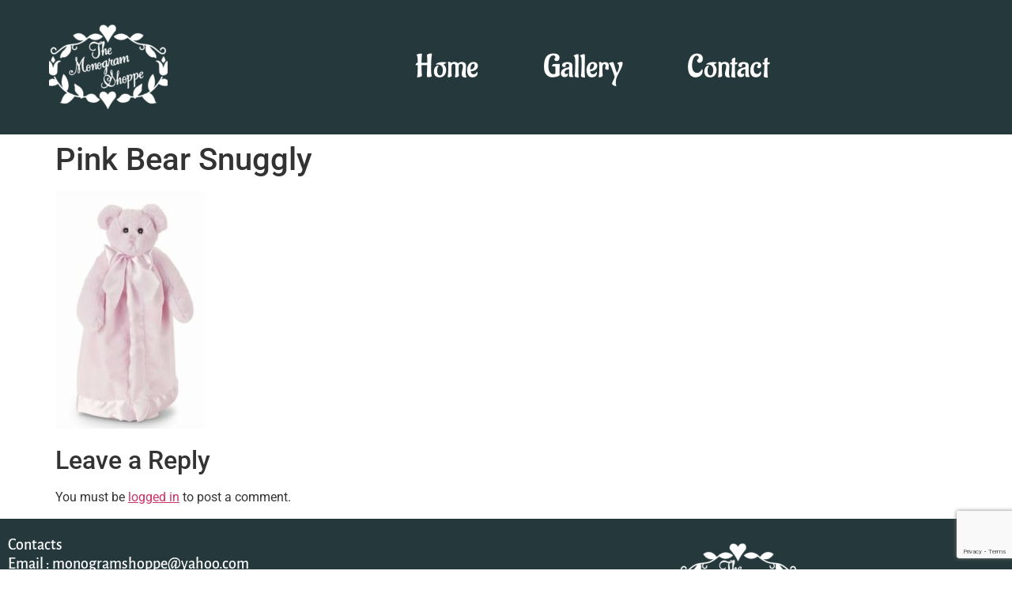

--- FILE ---
content_type: text/html; charset=utf-8
request_url: https://www.google.com/recaptcha/enterprise/anchor?ar=1&k=6LfheGEoAAAAAIIboA013nEkh4wk1TTb8P2fw5VC&co=aHR0cHM6Ly93d3cubW9ub2dyYW1zaG9wcGUubmV0OjQ0Mw..&hl=en&v=PoyoqOPhxBO7pBk68S4YbpHZ&size=invisible&anchor-ms=20000&execute-ms=30000&cb=bdaplm2ggxyj
body_size: 48763
content:
<!DOCTYPE HTML><html dir="ltr" lang="en"><head><meta http-equiv="Content-Type" content="text/html; charset=UTF-8">
<meta http-equiv="X-UA-Compatible" content="IE=edge">
<title>reCAPTCHA</title>
<style type="text/css">
/* cyrillic-ext */
@font-face {
  font-family: 'Roboto';
  font-style: normal;
  font-weight: 400;
  font-stretch: 100%;
  src: url(//fonts.gstatic.com/s/roboto/v48/KFO7CnqEu92Fr1ME7kSn66aGLdTylUAMa3GUBHMdazTgWw.woff2) format('woff2');
  unicode-range: U+0460-052F, U+1C80-1C8A, U+20B4, U+2DE0-2DFF, U+A640-A69F, U+FE2E-FE2F;
}
/* cyrillic */
@font-face {
  font-family: 'Roboto';
  font-style: normal;
  font-weight: 400;
  font-stretch: 100%;
  src: url(//fonts.gstatic.com/s/roboto/v48/KFO7CnqEu92Fr1ME7kSn66aGLdTylUAMa3iUBHMdazTgWw.woff2) format('woff2');
  unicode-range: U+0301, U+0400-045F, U+0490-0491, U+04B0-04B1, U+2116;
}
/* greek-ext */
@font-face {
  font-family: 'Roboto';
  font-style: normal;
  font-weight: 400;
  font-stretch: 100%;
  src: url(//fonts.gstatic.com/s/roboto/v48/KFO7CnqEu92Fr1ME7kSn66aGLdTylUAMa3CUBHMdazTgWw.woff2) format('woff2');
  unicode-range: U+1F00-1FFF;
}
/* greek */
@font-face {
  font-family: 'Roboto';
  font-style: normal;
  font-weight: 400;
  font-stretch: 100%;
  src: url(//fonts.gstatic.com/s/roboto/v48/KFO7CnqEu92Fr1ME7kSn66aGLdTylUAMa3-UBHMdazTgWw.woff2) format('woff2');
  unicode-range: U+0370-0377, U+037A-037F, U+0384-038A, U+038C, U+038E-03A1, U+03A3-03FF;
}
/* math */
@font-face {
  font-family: 'Roboto';
  font-style: normal;
  font-weight: 400;
  font-stretch: 100%;
  src: url(//fonts.gstatic.com/s/roboto/v48/KFO7CnqEu92Fr1ME7kSn66aGLdTylUAMawCUBHMdazTgWw.woff2) format('woff2');
  unicode-range: U+0302-0303, U+0305, U+0307-0308, U+0310, U+0312, U+0315, U+031A, U+0326-0327, U+032C, U+032F-0330, U+0332-0333, U+0338, U+033A, U+0346, U+034D, U+0391-03A1, U+03A3-03A9, U+03B1-03C9, U+03D1, U+03D5-03D6, U+03F0-03F1, U+03F4-03F5, U+2016-2017, U+2034-2038, U+203C, U+2040, U+2043, U+2047, U+2050, U+2057, U+205F, U+2070-2071, U+2074-208E, U+2090-209C, U+20D0-20DC, U+20E1, U+20E5-20EF, U+2100-2112, U+2114-2115, U+2117-2121, U+2123-214F, U+2190, U+2192, U+2194-21AE, U+21B0-21E5, U+21F1-21F2, U+21F4-2211, U+2213-2214, U+2216-22FF, U+2308-230B, U+2310, U+2319, U+231C-2321, U+2336-237A, U+237C, U+2395, U+239B-23B7, U+23D0, U+23DC-23E1, U+2474-2475, U+25AF, U+25B3, U+25B7, U+25BD, U+25C1, U+25CA, U+25CC, U+25FB, U+266D-266F, U+27C0-27FF, U+2900-2AFF, U+2B0E-2B11, U+2B30-2B4C, U+2BFE, U+3030, U+FF5B, U+FF5D, U+1D400-1D7FF, U+1EE00-1EEFF;
}
/* symbols */
@font-face {
  font-family: 'Roboto';
  font-style: normal;
  font-weight: 400;
  font-stretch: 100%;
  src: url(//fonts.gstatic.com/s/roboto/v48/KFO7CnqEu92Fr1ME7kSn66aGLdTylUAMaxKUBHMdazTgWw.woff2) format('woff2');
  unicode-range: U+0001-000C, U+000E-001F, U+007F-009F, U+20DD-20E0, U+20E2-20E4, U+2150-218F, U+2190, U+2192, U+2194-2199, U+21AF, U+21E6-21F0, U+21F3, U+2218-2219, U+2299, U+22C4-22C6, U+2300-243F, U+2440-244A, U+2460-24FF, U+25A0-27BF, U+2800-28FF, U+2921-2922, U+2981, U+29BF, U+29EB, U+2B00-2BFF, U+4DC0-4DFF, U+FFF9-FFFB, U+10140-1018E, U+10190-1019C, U+101A0, U+101D0-101FD, U+102E0-102FB, U+10E60-10E7E, U+1D2C0-1D2D3, U+1D2E0-1D37F, U+1F000-1F0FF, U+1F100-1F1AD, U+1F1E6-1F1FF, U+1F30D-1F30F, U+1F315, U+1F31C, U+1F31E, U+1F320-1F32C, U+1F336, U+1F378, U+1F37D, U+1F382, U+1F393-1F39F, U+1F3A7-1F3A8, U+1F3AC-1F3AF, U+1F3C2, U+1F3C4-1F3C6, U+1F3CA-1F3CE, U+1F3D4-1F3E0, U+1F3ED, U+1F3F1-1F3F3, U+1F3F5-1F3F7, U+1F408, U+1F415, U+1F41F, U+1F426, U+1F43F, U+1F441-1F442, U+1F444, U+1F446-1F449, U+1F44C-1F44E, U+1F453, U+1F46A, U+1F47D, U+1F4A3, U+1F4B0, U+1F4B3, U+1F4B9, U+1F4BB, U+1F4BF, U+1F4C8-1F4CB, U+1F4D6, U+1F4DA, U+1F4DF, U+1F4E3-1F4E6, U+1F4EA-1F4ED, U+1F4F7, U+1F4F9-1F4FB, U+1F4FD-1F4FE, U+1F503, U+1F507-1F50B, U+1F50D, U+1F512-1F513, U+1F53E-1F54A, U+1F54F-1F5FA, U+1F610, U+1F650-1F67F, U+1F687, U+1F68D, U+1F691, U+1F694, U+1F698, U+1F6AD, U+1F6B2, U+1F6B9-1F6BA, U+1F6BC, U+1F6C6-1F6CF, U+1F6D3-1F6D7, U+1F6E0-1F6EA, U+1F6F0-1F6F3, U+1F6F7-1F6FC, U+1F700-1F7FF, U+1F800-1F80B, U+1F810-1F847, U+1F850-1F859, U+1F860-1F887, U+1F890-1F8AD, U+1F8B0-1F8BB, U+1F8C0-1F8C1, U+1F900-1F90B, U+1F93B, U+1F946, U+1F984, U+1F996, U+1F9E9, U+1FA00-1FA6F, U+1FA70-1FA7C, U+1FA80-1FA89, U+1FA8F-1FAC6, U+1FACE-1FADC, U+1FADF-1FAE9, U+1FAF0-1FAF8, U+1FB00-1FBFF;
}
/* vietnamese */
@font-face {
  font-family: 'Roboto';
  font-style: normal;
  font-weight: 400;
  font-stretch: 100%;
  src: url(//fonts.gstatic.com/s/roboto/v48/KFO7CnqEu92Fr1ME7kSn66aGLdTylUAMa3OUBHMdazTgWw.woff2) format('woff2');
  unicode-range: U+0102-0103, U+0110-0111, U+0128-0129, U+0168-0169, U+01A0-01A1, U+01AF-01B0, U+0300-0301, U+0303-0304, U+0308-0309, U+0323, U+0329, U+1EA0-1EF9, U+20AB;
}
/* latin-ext */
@font-face {
  font-family: 'Roboto';
  font-style: normal;
  font-weight: 400;
  font-stretch: 100%;
  src: url(//fonts.gstatic.com/s/roboto/v48/KFO7CnqEu92Fr1ME7kSn66aGLdTylUAMa3KUBHMdazTgWw.woff2) format('woff2');
  unicode-range: U+0100-02BA, U+02BD-02C5, U+02C7-02CC, U+02CE-02D7, U+02DD-02FF, U+0304, U+0308, U+0329, U+1D00-1DBF, U+1E00-1E9F, U+1EF2-1EFF, U+2020, U+20A0-20AB, U+20AD-20C0, U+2113, U+2C60-2C7F, U+A720-A7FF;
}
/* latin */
@font-face {
  font-family: 'Roboto';
  font-style: normal;
  font-weight: 400;
  font-stretch: 100%;
  src: url(//fonts.gstatic.com/s/roboto/v48/KFO7CnqEu92Fr1ME7kSn66aGLdTylUAMa3yUBHMdazQ.woff2) format('woff2');
  unicode-range: U+0000-00FF, U+0131, U+0152-0153, U+02BB-02BC, U+02C6, U+02DA, U+02DC, U+0304, U+0308, U+0329, U+2000-206F, U+20AC, U+2122, U+2191, U+2193, U+2212, U+2215, U+FEFF, U+FFFD;
}
/* cyrillic-ext */
@font-face {
  font-family: 'Roboto';
  font-style: normal;
  font-weight: 500;
  font-stretch: 100%;
  src: url(//fonts.gstatic.com/s/roboto/v48/KFO7CnqEu92Fr1ME7kSn66aGLdTylUAMa3GUBHMdazTgWw.woff2) format('woff2');
  unicode-range: U+0460-052F, U+1C80-1C8A, U+20B4, U+2DE0-2DFF, U+A640-A69F, U+FE2E-FE2F;
}
/* cyrillic */
@font-face {
  font-family: 'Roboto';
  font-style: normal;
  font-weight: 500;
  font-stretch: 100%;
  src: url(//fonts.gstatic.com/s/roboto/v48/KFO7CnqEu92Fr1ME7kSn66aGLdTylUAMa3iUBHMdazTgWw.woff2) format('woff2');
  unicode-range: U+0301, U+0400-045F, U+0490-0491, U+04B0-04B1, U+2116;
}
/* greek-ext */
@font-face {
  font-family: 'Roboto';
  font-style: normal;
  font-weight: 500;
  font-stretch: 100%;
  src: url(//fonts.gstatic.com/s/roboto/v48/KFO7CnqEu92Fr1ME7kSn66aGLdTylUAMa3CUBHMdazTgWw.woff2) format('woff2');
  unicode-range: U+1F00-1FFF;
}
/* greek */
@font-face {
  font-family: 'Roboto';
  font-style: normal;
  font-weight: 500;
  font-stretch: 100%;
  src: url(//fonts.gstatic.com/s/roboto/v48/KFO7CnqEu92Fr1ME7kSn66aGLdTylUAMa3-UBHMdazTgWw.woff2) format('woff2');
  unicode-range: U+0370-0377, U+037A-037F, U+0384-038A, U+038C, U+038E-03A1, U+03A3-03FF;
}
/* math */
@font-face {
  font-family: 'Roboto';
  font-style: normal;
  font-weight: 500;
  font-stretch: 100%;
  src: url(//fonts.gstatic.com/s/roboto/v48/KFO7CnqEu92Fr1ME7kSn66aGLdTylUAMawCUBHMdazTgWw.woff2) format('woff2');
  unicode-range: U+0302-0303, U+0305, U+0307-0308, U+0310, U+0312, U+0315, U+031A, U+0326-0327, U+032C, U+032F-0330, U+0332-0333, U+0338, U+033A, U+0346, U+034D, U+0391-03A1, U+03A3-03A9, U+03B1-03C9, U+03D1, U+03D5-03D6, U+03F0-03F1, U+03F4-03F5, U+2016-2017, U+2034-2038, U+203C, U+2040, U+2043, U+2047, U+2050, U+2057, U+205F, U+2070-2071, U+2074-208E, U+2090-209C, U+20D0-20DC, U+20E1, U+20E5-20EF, U+2100-2112, U+2114-2115, U+2117-2121, U+2123-214F, U+2190, U+2192, U+2194-21AE, U+21B0-21E5, U+21F1-21F2, U+21F4-2211, U+2213-2214, U+2216-22FF, U+2308-230B, U+2310, U+2319, U+231C-2321, U+2336-237A, U+237C, U+2395, U+239B-23B7, U+23D0, U+23DC-23E1, U+2474-2475, U+25AF, U+25B3, U+25B7, U+25BD, U+25C1, U+25CA, U+25CC, U+25FB, U+266D-266F, U+27C0-27FF, U+2900-2AFF, U+2B0E-2B11, U+2B30-2B4C, U+2BFE, U+3030, U+FF5B, U+FF5D, U+1D400-1D7FF, U+1EE00-1EEFF;
}
/* symbols */
@font-face {
  font-family: 'Roboto';
  font-style: normal;
  font-weight: 500;
  font-stretch: 100%;
  src: url(//fonts.gstatic.com/s/roboto/v48/KFO7CnqEu92Fr1ME7kSn66aGLdTylUAMaxKUBHMdazTgWw.woff2) format('woff2');
  unicode-range: U+0001-000C, U+000E-001F, U+007F-009F, U+20DD-20E0, U+20E2-20E4, U+2150-218F, U+2190, U+2192, U+2194-2199, U+21AF, U+21E6-21F0, U+21F3, U+2218-2219, U+2299, U+22C4-22C6, U+2300-243F, U+2440-244A, U+2460-24FF, U+25A0-27BF, U+2800-28FF, U+2921-2922, U+2981, U+29BF, U+29EB, U+2B00-2BFF, U+4DC0-4DFF, U+FFF9-FFFB, U+10140-1018E, U+10190-1019C, U+101A0, U+101D0-101FD, U+102E0-102FB, U+10E60-10E7E, U+1D2C0-1D2D3, U+1D2E0-1D37F, U+1F000-1F0FF, U+1F100-1F1AD, U+1F1E6-1F1FF, U+1F30D-1F30F, U+1F315, U+1F31C, U+1F31E, U+1F320-1F32C, U+1F336, U+1F378, U+1F37D, U+1F382, U+1F393-1F39F, U+1F3A7-1F3A8, U+1F3AC-1F3AF, U+1F3C2, U+1F3C4-1F3C6, U+1F3CA-1F3CE, U+1F3D4-1F3E0, U+1F3ED, U+1F3F1-1F3F3, U+1F3F5-1F3F7, U+1F408, U+1F415, U+1F41F, U+1F426, U+1F43F, U+1F441-1F442, U+1F444, U+1F446-1F449, U+1F44C-1F44E, U+1F453, U+1F46A, U+1F47D, U+1F4A3, U+1F4B0, U+1F4B3, U+1F4B9, U+1F4BB, U+1F4BF, U+1F4C8-1F4CB, U+1F4D6, U+1F4DA, U+1F4DF, U+1F4E3-1F4E6, U+1F4EA-1F4ED, U+1F4F7, U+1F4F9-1F4FB, U+1F4FD-1F4FE, U+1F503, U+1F507-1F50B, U+1F50D, U+1F512-1F513, U+1F53E-1F54A, U+1F54F-1F5FA, U+1F610, U+1F650-1F67F, U+1F687, U+1F68D, U+1F691, U+1F694, U+1F698, U+1F6AD, U+1F6B2, U+1F6B9-1F6BA, U+1F6BC, U+1F6C6-1F6CF, U+1F6D3-1F6D7, U+1F6E0-1F6EA, U+1F6F0-1F6F3, U+1F6F7-1F6FC, U+1F700-1F7FF, U+1F800-1F80B, U+1F810-1F847, U+1F850-1F859, U+1F860-1F887, U+1F890-1F8AD, U+1F8B0-1F8BB, U+1F8C0-1F8C1, U+1F900-1F90B, U+1F93B, U+1F946, U+1F984, U+1F996, U+1F9E9, U+1FA00-1FA6F, U+1FA70-1FA7C, U+1FA80-1FA89, U+1FA8F-1FAC6, U+1FACE-1FADC, U+1FADF-1FAE9, U+1FAF0-1FAF8, U+1FB00-1FBFF;
}
/* vietnamese */
@font-face {
  font-family: 'Roboto';
  font-style: normal;
  font-weight: 500;
  font-stretch: 100%;
  src: url(//fonts.gstatic.com/s/roboto/v48/KFO7CnqEu92Fr1ME7kSn66aGLdTylUAMa3OUBHMdazTgWw.woff2) format('woff2');
  unicode-range: U+0102-0103, U+0110-0111, U+0128-0129, U+0168-0169, U+01A0-01A1, U+01AF-01B0, U+0300-0301, U+0303-0304, U+0308-0309, U+0323, U+0329, U+1EA0-1EF9, U+20AB;
}
/* latin-ext */
@font-face {
  font-family: 'Roboto';
  font-style: normal;
  font-weight: 500;
  font-stretch: 100%;
  src: url(//fonts.gstatic.com/s/roboto/v48/KFO7CnqEu92Fr1ME7kSn66aGLdTylUAMa3KUBHMdazTgWw.woff2) format('woff2');
  unicode-range: U+0100-02BA, U+02BD-02C5, U+02C7-02CC, U+02CE-02D7, U+02DD-02FF, U+0304, U+0308, U+0329, U+1D00-1DBF, U+1E00-1E9F, U+1EF2-1EFF, U+2020, U+20A0-20AB, U+20AD-20C0, U+2113, U+2C60-2C7F, U+A720-A7FF;
}
/* latin */
@font-face {
  font-family: 'Roboto';
  font-style: normal;
  font-weight: 500;
  font-stretch: 100%;
  src: url(//fonts.gstatic.com/s/roboto/v48/KFO7CnqEu92Fr1ME7kSn66aGLdTylUAMa3yUBHMdazQ.woff2) format('woff2');
  unicode-range: U+0000-00FF, U+0131, U+0152-0153, U+02BB-02BC, U+02C6, U+02DA, U+02DC, U+0304, U+0308, U+0329, U+2000-206F, U+20AC, U+2122, U+2191, U+2193, U+2212, U+2215, U+FEFF, U+FFFD;
}
/* cyrillic-ext */
@font-face {
  font-family: 'Roboto';
  font-style: normal;
  font-weight: 900;
  font-stretch: 100%;
  src: url(//fonts.gstatic.com/s/roboto/v48/KFO7CnqEu92Fr1ME7kSn66aGLdTylUAMa3GUBHMdazTgWw.woff2) format('woff2');
  unicode-range: U+0460-052F, U+1C80-1C8A, U+20B4, U+2DE0-2DFF, U+A640-A69F, U+FE2E-FE2F;
}
/* cyrillic */
@font-face {
  font-family: 'Roboto';
  font-style: normal;
  font-weight: 900;
  font-stretch: 100%;
  src: url(//fonts.gstatic.com/s/roboto/v48/KFO7CnqEu92Fr1ME7kSn66aGLdTylUAMa3iUBHMdazTgWw.woff2) format('woff2');
  unicode-range: U+0301, U+0400-045F, U+0490-0491, U+04B0-04B1, U+2116;
}
/* greek-ext */
@font-face {
  font-family: 'Roboto';
  font-style: normal;
  font-weight: 900;
  font-stretch: 100%;
  src: url(//fonts.gstatic.com/s/roboto/v48/KFO7CnqEu92Fr1ME7kSn66aGLdTylUAMa3CUBHMdazTgWw.woff2) format('woff2');
  unicode-range: U+1F00-1FFF;
}
/* greek */
@font-face {
  font-family: 'Roboto';
  font-style: normal;
  font-weight: 900;
  font-stretch: 100%;
  src: url(//fonts.gstatic.com/s/roboto/v48/KFO7CnqEu92Fr1ME7kSn66aGLdTylUAMa3-UBHMdazTgWw.woff2) format('woff2');
  unicode-range: U+0370-0377, U+037A-037F, U+0384-038A, U+038C, U+038E-03A1, U+03A3-03FF;
}
/* math */
@font-face {
  font-family: 'Roboto';
  font-style: normal;
  font-weight: 900;
  font-stretch: 100%;
  src: url(//fonts.gstatic.com/s/roboto/v48/KFO7CnqEu92Fr1ME7kSn66aGLdTylUAMawCUBHMdazTgWw.woff2) format('woff2');
  unicode-range: U+0302-0303, U+0305, U+0307-0308, U+0310, U+0312, U+0315, U+031A, U+0326-0327, U+032C, U+032F-0330, U+0332-0333, U+0338, U+033A, U+0346, U+034D, U+0391-03A1, U+03A3-03A9, U+03B1-03C9, U+03D1, U+03D5-03D6, U+03F0-03F1, U+03F4-03F5, U+2016-2017, U+2034-2038, U+203C, U+2040, U+2043, U+2047, U+2050, U+2057, U+205F, U+2070-2071, U+2074-208E, U+2090-209C, U+20D0-20DC, U+20E1, U+20E5-20EF, U+2100-2112, U+2114-2115, U+2117-2121, U+2123-214F, U+2190, U+2192, U+2194-21AE, U+21B0-21E5, U+21F1-21F2, U+21F4-2211, U+2213-2214, U+2216-22FF, U+2308-230B, U+2310, U+2319, U+231C-2321, U+2336-237A, U+237C, U+2395, U+239B-23B7, U+23D0, U+23DC-23E1, U+2474-2475, U+25AF, U+25B3, U+25B7, U+25BD, U+25C1, U+25CA, U+25CC, U+25FB, U+266D-266F, U+27C0-27FF, U+2900-2AFF, U+2B0E-2B11, U+2B30-2B4C, U+2BFE, U+3030, U+FF5B, U+FF5D, U+1D400-1D7FF, U+1EE00-1EEFF;
}
/* symbols */
@font-face {
  font-family: 'Roboto';
  font-style: normal;
  font-weight: 900;
  font-stretch: 100%;
  src: url(//fonts.gstatic.com/s/roboto/v48/KFO7CnqEu92Fr1ME7kSn66aGLdTylUAMaxKUBHMdazTgWw.woff2) format('woff2');
  unicode-range: U+0001-000C, U+000E-001F, U+007F-009F, U+20DD-20E0, U+20E2-20E4, U+2150-218F, U+2190, U+2192, U+2194-2199, U+21AF, U+21E6-21F0, U+21F3, U+2218-2219, U+2299, U+22C4-22C6, U+2300-243F, U+2440-244A, U+2460-24FF, U+25A0-27BF, U+2800-28FF, U+2921-2922, U+2981, U+29BF, U+29EB, U+2B00-2BFF, U+4DC0-4DFF, U+FFF9-FFFB, U+10140-1018E, U+10190-1019C, U+101A0, U+101D0-101FD, U+102E0-102FB, U+10E60-10E7E, U+1D2C0-1D2D3, U+1D2E0-1D37F, U+1F000-1F0FF, U+1F100-1F1AD, U+1F1E6-1F1FF, U+1F30D-1F30F, U+1F315, U+1F31C, U+1F31E, U+1F320-1F32C, U+1F336, U+1F378, U+1F37D, U+1F382, U+1F393-1F39F, U+1F3A7-1F3A8, U+1F3AC-1F3AF, U+1F3C2, U+1F3C4-1F3C6, U+1F3CA-1F3CE, U+1F3D4-1F3E0, U+1F3ED, U+1F3F1-1F3F3, U+1F3F5-1F3F7, U+1F408, U+1F415, U+1F41F, U+1F426, U+1F43F, U+1F441-1F442, U+1F444, U+1F446-1F449, U+1F44C-1F44E, U+1F453, U+1F46A, U+1F47D, U+1F4A3, U+1F4B0, U+1F4B3, U+1F4B9, U+1F4BB, U+1F4BF, U+1F4C8-1F4CB, U+1F4D6, U+1F4DA, U+1F4DF, U+1F4E3-1F4E6, U+1F4EA-1F4ED, U+1F4F7, U+1F4F9-1F4FB, U+1F4FD-1F4FE, U+1F503, U+1F507-1F50B, U+1F50D, U+1F512-1F513, U+1F53E-1F54A, U+1F54F-1F5FA, U+1F610, U+1F650-1F67F, U+1F687, U+1F68D, U+1F691, U+1F694, U+1F698, U+1F6AD, U+1F6B2, U+1F6B9-1F6BA, U+1F6BC, U+1F6C6-1F6CF, U+1F6D3-1F6D7, U+1F6E0-1F6EA, U+1F6F0-1F6F3, U+1F6F7-1F6FC, U+1F700-1F7FF, U+1F800-1F80B, U+1F810-1F847, U+1F850-1F859, U+1F860-1F887, U+1F890-1F8AD, U+1F8B0-1F8BB, U+1F8C0-1F8C1, U+1F900-1F90B, U+1F93B, U+1F946, U+1F984, U+1F996, U+1F9E9, U+1FA00-1FA6F, U+1FA70-1FA7C, U+1FA80-1FA89, U+1FA8F-1FAC6, U+1FACE-1FADC, U+1FADF-1FAE9, U+1FAF0-1FAF8, U+1FB00-1FBFF;
}
/* vietnamese */
@font-face {
  font-family: 'Roboto';
  font-style: normal;
  font-weight: 900;
  font-stretch: 100%;
  src: url(//fonts.gstatic.com/s/roboto/v48/KFO7CnqEu92Fr1ME7kSn66aGLdTylUAMa3OUBHMdazTgWw.woff2) format('woff2');
  unicode-range: U+0102-0103, U+0110-0111, U+0128-0129, U+0168-0169, U+01A0-01A1, U+01AF-01B0, U+0300-0301, U+0303-0304, U+0308-0309, U+0323, U+0329, U+1EA0-1EF9, U+20AB;
}
/* latin-ext */
@font-face {
  font-family: 'Roboto';
  font-style: normal;
  font-weight: 900;
  font-stretch: 100%;
  src: url(//fonts.gstatic.com/s/roboto/v48/KFO7CnqEu92Fr1ME7kSn66aGLdTylUAMa3KUBHMdazTgWw.woff2) format('woff2');
  unicode-range: U+0100-02BA, U+02BD-02C5, U+02C7-02CC, U+02CE-02D7, U+02DD-02FF, U+0304, U+0308, U+0329, U+1D00-1DBF, U+1E00-1E9F, U+1EF2-1EFF, U+2020, U+20A0-20AB, U+20AD-20C0, U+2113, U+2C60-2C7F, U+A720-A7FF;
}
/* latin */
@font-face {
  font-family: 'Roboto';
  font-style: normal;
  font-weight: 900;
  font-stretch: 100%;
  src: url(//fonts.gstatic.com/s/roboto/v48/KFO7CnqEu92Fr1ME7kSn66aGLdTylUAMa3yUBHMdazQ.woff2) format('woff2');
  unicode-range: U+0000-00FF, U+0131, U+0152-0153, U+02BB-02BC, U+02C6, U+02DA, U+02DC, U+0304, U+0308, U+0329, U+2000-206F, U+20AC, U+2122, U+2191, U+2193, U+2212, U+2215, U+FEFF, U+FFFD;
}

</style>
<link rel="stylesheet" type="text/css" href="https://www.gstatic.com/recaptcha/releases/PoyoqOPhxBO7pBk68S4YbpHZ/styles__ltr.css">
<script nonce="JxPK9YlcmPq24AQf3SMEhw" type="text/javascript">window['__recaptcha_api'] = 'https://www.google.com/recaptcha/enterprise/';</script>
<script type="text/javascript" src="https://www.gstatic.com/recaptcha/releases/PoyoqOPhxBO7pBk68S4YbpHZ/recaptcha__en.js" nonce="JxPK9YlcmPq24AQf3SMEhw">
      
    </script></head>
<body><div id="rc-anchor-alert" class="rc-anchor-alert"></div>
<input type="hidden" id="recaptcha-token" value="[base64]">
<script type="text/javascript" nonce="JxPK9YlcmPq24AQf3SMEhw">
      recaptcha.anchor.Main.init("[\x22ainput\x22,[\x22bgdata\x22,\x22\x22,\[base64]/[base64]/[base64]/[base64]/[base64]/[base64]/KGcoTywyNTMsTy5PKSxVRyhPLEMpKTpnKE8sMjUzLEMpLE8pKSxsKSksTykpfSxieT1mdW5jdGlvbihDLE8sdSxsKXtmb3IobD0odT1SKEMpLDApO08+MDtPLS0pbD1sPDw4fFooQyk7ZyhDLHUsbCl9LFVHPWZ1bmN0aW9uKEMsTyl7Qy5pLmxlbmd0aD4xMDQ/[base64]/[base64]/[base64]/[base64]/[base64]/[base64]/[base64]\\u003d\x22,\[base64]\x22,\x22KMOxPUDDiyFSw4NDworDusKPTkrCnHBdCsOBwqDDi8OhXcO+w5XCpknDozAVT8KESCFtU8KuWcKkwp4+w7szwpPCr8KNw6LClEgIw5zCkmxxVMOowpwSE8KsH2ozTsOow6TDl8Okw6PCg2LCkMKIwr3Dp1DDqFPDsBHDrMKePEXDlDLCjwHDlR1/wr15wo92wrDDrQcHwqjCtXtPw7vDgi7Ck0fClTDDpMKSw6Yfw7jDosKCBAzCrlPDpQdKLELDuMORwo/ChMOgF8Kww6cnwpbDoi43w5HCskNDbMKHw63CmMKqFcKgwoI+wqHDkMO/SMK8wrPCvD/CqsORIXZmGxV9w6TCqwXCgsKIwr5ow43CscKhwqPCt8K8w5s1KgMEwowGwoZZGAo3UcKyI3HCtwlZd8OdwrgZw5JVwpvCtzrCoMKiMGLDtcKTwrBDw580DsONwp3CoXZOMcKMwqJ+bGfCpC5mw5/DtzXDpMKbCcK1CsKaF8O+w7giwo3ChcOEOMOewqrCosOXWkEnwoYowpzDrcOBRcOQwrV5wpXDpcKOwqUseWXCjMKEXsOiCsO+UUlDw7VMZW01wpLDo8K7wqhbVsK4DMOkKsK1wrDDhGTCiTJbw7bDqsO8w7TDoTvCjlUDw5Umf2bCtyNPfMOdw5hdw5/[base64]/WX9UYS3Dh2kRNsONC3LChz4Xwo7DqcOFRMKbw4fDsWXCmMK3wrdCwpBLVcKCw4fDg8Obw6BYw7rDo8KRwpLDnRfCtADCn3HCj8Kcw7zDiRfCucOnwpvDnsKoDloWw4pCw6BPUcOkdwLDtcKgZCXDoMOTN2DCvQjDuMK/C8OeeFQwwq7CqkoOw6YewrE9wovCqCLDlcKKCsKvw70CVDIbAcORS8KhCnTCpHJjw7MURXtzw7zChsK+flDCqHjCp8KQPHTDpMO9VxViE8K6w5fCnDRuw7LDnsKLw6LCpk8lXsOCfx0nSB0Jw4A/c1ZuSsKyw491F2huclnDhcKtw5fCvcK4w6tJVwguwr3CgjrCliTDrcOLwqwIFsOlEXxnw51QA8KNwpguE8OKw40uwo3DiUzCksOnE8OCX8KqJsKSccK6bcOiwrw7HxLDg1fDvhgCwqd7wpI3HG4kHMKOL8ORGcOETMO8ZsO5wrnCgV/CmsKKwq0cWcOcKsKbwrwJNMKbSMO2wq3DuTkGwoEQdQPDg8KARcOtDMOtwp5Zw6HCp8OxBQZOccKyM8OLcsKeMgBZGsKFw6bCjAHDlMOswpB9D8KxM14qZMOowrjCgsOmRsO8w4URNcOnw5IMdU/DlULDq8OVwoxhTsK8w7c7ITpBwqo3IsKHMMOAw5E8XMKeMjIlwr/CjsKuwpFcw7fDq8OvLlzCu0PCmUwVCcKgw50jwpPCoV0GQE8wNWggwowNN2tcDcOUFXVBN1HChMKPH8K6woTCjcOSw6/DqC8JGcKtwqzDuT1KAcOkw58NNSrCpQhWT2kRwq7DtcObwofDu37CqRN/CcKwZXgmwq/DllxAwoLDnzjDv2BKw47DsBslNwzDjX5EwojDol/[base64]/DncKZw4srw6LDg8KXwrrDlUrDnsOPwrReHMKyRkDCmcO9w4XCiTJzAsOEwoFTw4TDgyEgwo/[base64]/UkZ/asOrRGJuwrfDqQLCrxphTcOQZcK/bGXCkErDiMORw57CgsOnwrx6IVnDiCh4wppEYDYTIcKuRkJIKnjCkC9JY0EcaF5mRGYcKzHDkzoWV8KDw5Zaw47DosONU8OZw7ZGwrtMLnPDjcO9wp1nRhfCrjA0wrnCq8K/UMOewpIpU8KCwqbDvsOrw5/Dsj7Cm8K1w4x4RirDr8KbQsKbA8KPQwVlKzV0LwzCosKnw4/[base64]/CsHnDpU/DucOiHyjDsgoLw7HDhgnCkcO8L0tpw5rClsOkw6QKw494JmVdSjVJMcKPw6tIw58Gw5TDlgtSw4Isw5lew5c9wqPChMKbDcOpJl5tLsKSwrJ6G8Ovw63Dk8Kiw5pHKsOYw4d1L0F4dMOucGXCu8Kywqg1w4F6w4TDv8OHIMKaYn3DnMO/wpAIJcO9fwZ4HsKraCYiHHVtWMKZUFLCvgzCpR12LXzCsWY6woxEw5Mew5jCjsO2worCscKoPcK/[base64]/w4fDljVUw47CngXDmcKcwpAEesOVwqBFZMOJLBTCsSBOwpURw5oUwrPCqQzDucKbHX/[base64]/[base64]/DpsOUV2jDoDtGwrwhLEfCk8KYw4h/w6PCpRYWDDwtwqdtDMKPD1DDqcOYw4IcK8KGCsKawo8jwolYwrhLw6/Ch8KCdWfChRnCm8OGWsKGw707w7DCk8O8w5/Dh1XCvhjDiGA7N8Ojw6kwwq4swpB+VMO7BMOWw47DhMKsRBXCiQLDjcO3w4PDsUjCsMK0wpsGwrBewqYmwopPdMO8DFLCoMOIT098AcK9w6B4YF49w4Rywr/DnnYHV8O1wrMDw79YMMKeH8K2w47Dl8K+ZiLCoXnCpwXDk8OXLcKvw4I1OwzClzDCoMO+wrPCrsKPw4bCsF3CrcOMwovDtMONwq/ClcO9EcKQXGMrMB/CisOTw5zCrgdNWTcGFsOZEEQ7wrLDuT/DmsOSw5rDusOfw6XDrDvDsQ8mw5fCpDTDo3krw4/CgsKkZMONw7nDnMOpw5gIwqZzw5bCtnEuw5JUw79xfMKpwpbDtcO9O8OvwqDDkBzCgcKtw4jCjcKxLSnCnsODw5tHw6hCw616w7odw7vCsk/CncKXwp/Dh8K7w4PCgsOwwq9ow7rDjBnCjFggwr/[base64]/DnSrDg8KpQRzCi8O1wpTCl8KPe8OCw6XDrcKxw7TCvEjCuk8bwoHCjMO4woI8w7sMw7TDqMKkwqURDsK9bcO7GsKcwpDDlyRbYU4aw4vCnzUtw4LDrMOZw54+H8O4w5EMw6LCp8K2w4ZPwqsqECBFL8ONw4NCwqZ5YFXDlsKbBRM9w7k0NEbCiMOhw5IWZMKZwp/[base64]/wrx7MC3CuXZxXsKZwqMowr0fAcOvasKtfDYfw7vClw52ISkzAcKhw4EZLMKZwonChQICwqnDlcKsw5h3w6A8wpfCoMK9w4bCssOpOn3Di8KxwohEw6Bowql+wp8OSsK/UMOGwpY8w6QaBCPCgUTCuMKlVMOQTxFCwpAwesKbUj/[base64]/EcO9w4MjNcK/w5bDqsKPW8OjGHN4wrjDoijDuMK6CXvCtMOLVEcXw4jDr27DvX/DpVcHwr1Ow50dw79Hw6fDuVvCrHDDqkpTw5MGw4oyw7XDu8KTwq3CvcO+P1fDucODYjUPwrNMwpl/[base64]/DocK/ZDDDlcOywrFNZcOtW8OWw4TDg3LDiDc4wrLDk3xaw7x3E8KkwroUDMKQTcOFGhdLw4RvUMOKWsKyOcKlRcKGZMKnfApRwq9dwpjDh8OowrXCmcOkI8OhSsK/[base64]/w5EoJ2ZFw413wq0gbTrDo2vCr13DnhfClhLCv8KpAMKXw4kywrbCih3Dg8KgwpwuwpbDuMO6U3p2L8KaFMK6wqhew7Mvw7dlBE/Ck0LDtMO2XV/CusOEXBZTwqRcNcK8w4R2wo1Wfk1Lw6TDgRTCpB/[base64]/[base64]/CmlXDm8KFw4s9w5RCPsK9woXDhMOYw50dwqZ6w4AVwr9xwrFnE8OeWMKkDMOjdsKfw509DcOLUsOlwpLDjzfCscO2L2rCicOIw6Jmwo9GXFpKCRTDnENjwoXCo8OAWU42wq/CuA7DsQUtWcOWAX9vPyIOLMOycEZvP8O9AMORQAbDp8OrdXPDtMOuwo91XUHCvsKFwpzDvBLDjHPDmyt1w6HCucO3ccOiCcO/eUvDoMKMU8O3w7/DgTHDvAAZw6DCisKswpjCg2XCllrChMOWE8OHE31rM8OVw63DpcKawr0Vw4XDosK4WsKcw7FiwqQ4cXHDpcOzwosaFTcww4F2JkXCvQ7CklrCkTEPwqIbZsKuwr/DniJIwrw0OH/DsHnCr8KrAh4mw51QU8KnwohpQsKxw4RPAG3CtRfDuiRbw6rDvcKqw7R/[base64]/EcOYwqEXw7AhRyjCocOyw6rCgsOrQjsCw7Muw7bCsMKyV8KPO8OFbMKPPMKyIVYEwqJ3fXM7FBrCh0Ndw7zDjyVXwo90CSRWfcOAGsKswpM2IcKYPB55wpsMdMOhw5MbNcOyw4cVwpwyHi/CtMOrw7h+bMKKw7R/[base64]/w71Ewp7CsTPChMKtw58CwrlWA8O+cS3CtTd0wprCgcOgwo/CrRLChX0wUcKtYsKsKsO+QcKzKmPCrgMLEg8QVjvDmDtLwqTCqMOGe8Olw6oQbMOqEsKHNMOAW05KHDJvH3LDnkYww6NHw5/ChAZRW8O9w7/[base64]/CqS18wrxHNcKgc8KVwpPCjgolbhDCjHjDqFkmw6N3w4nCsjleUF9RL8Ksw7Yfw4gnwqlLw7HDvWfDvlbCnsOFw7zCqx4QQMKrwr3DqRoiasK7w6DDrcKQw7XDtTvCik1DT8OECsKoC8Kqw5nDlcOeHDZvw77CpsOlZ3xpPMOCPhXCsjsOwrpaAnNkdcO/NG7DjEPDjcONCcOaRhPCils3YsK8ZcK9w6/CsUNzJcOPwpjCmMKrw7nDihhew71hE8KIw5EXG0vDljtoMjBrw4MCwoo8e8O2Fz9UQ8KRfUbDpVE9IMOywqE2w6TCl8OJcMOOw4zDnMKgwpcZHjPDusKywoXCoX3Cknocw4k4wrhxw6bDqFnCqsKhP8KEw6oDMsKJa8Kowot/B8OAw48Uw7HDnsKFw4DCtmrCj1x6bMOXwrs9PTzCucK7M8KycsOsVjsTCFvCucOrCjcPYcKJQMKRw7ktKHDDsiYKThYvwqd/w5RgQsKXXsOYw4bDtyHCnAVKXm/CuSPDocK6CMKwYhJBw4kncR3CkEF4w4Mew6nDr8OyF1XCslPDqcKVRsKeSsOCw7k6d8KSD8KXW3XDqChdIsOswpDCjC0Qw7vDkMOUbcKWQ8KCBlRCw5dxwr4tw4gYKzYEeRPCvivCkMK3PS0Vw5nDq8OvwrPCujB/w6YMwqTDmDnDuiUFwqfCp8OECMOjI8Kww5lpLMOtwpIQwrbCicKpbEcCe8O6DMKzw43Di1wnw5YywpfCvmHDmAxWVcKpw7ggwoszRX7DgcO/[base64]/CoVJoOsKCw519HgnDnMKPJhnDn8O0HkIodwXDhUrCkEFpw70OaMKJV8Oaw4/ClMKoCVHDkcOvwrbDrMKSw7FLw7lVTMKUw4rCm8KewprDpUvCpcKmGAJ3VGzDnMO4wpkpBDgPwqTDukdvfsKgw7VOecKrXmvChj/ClTnDoU8NKTLDisOAwoVmGsOUKTbCo8KcE1ZQwpDCpcK/wq/[base64]/DmHTDq8K2W8OzYkrDlcKqdcOgwoslXCwrNUVmX8OOU3/DtMOvVMOtw6zDnsOcDMO8w55swo/[base64]/XAHDrcOHacKUKBPDuA1pOFDDuUfCnMO5XcO5DDkGZSvDpMOdwqHDhA3CumEaworCsy/[base64]/DqxIWQMOMCwPCgnrCiwPDnmvDvlM4wqcbEMK8w5PDhMOtwrtJYGnCmF1eBVvDiMOgIcKTeTJIw54LQcK4asOMwpDCsMOBCwPDrsKcwonDtgp6wr/Cr8OZTMOMSMOyOz3Cr8OAcsOTbjouw4cRwqnCt8OFI8OcEsKTwp3CrDnCiQwfw5LCmEXDrQl+wqnCgCwtw7hycEQdwrwvw5lMJm/[base64]/CiSdgKMKEwqfCgMOMw55YwrnDgCbDjWUqVxcfcE7DosKpw6xsXk87w47DiMKEw4LCnH7CocOednUjwpDDsGdrNMK2wrfDncOra8O8G8OtwrjDuF1xMnnDhz7DnMOIwqTDuXHCiMODBgfClMKMw74iXXvCsVPDtB/[base64]/w5fClgrDtHHCvMKOw6Vlw6pREsKGwozCuSrDuU7Dt3XDpBHDijbDgl/[base64]/DucOILcOgwqzDuMKkJyhxwqJ6fTdLwqVrw6jCqcOdw67DoS3DpMK8w7RVScO/fEbCgMOCc3hmwqHCh3PCjMKMC8OTd2B0NBnDucOYw4DDg1jCogDDk8OkwpgfKcOgwprChiHCjwsmw5FxLsKVw6DCncKMw57DvcODXFfCo8OaKj/CpA9cN8KJw5QBGGpjJh4bw4hZw7waWnE4wq/[base64]/DnMKFw7lMcMOAWcKmw7RsPBTCnWLCiGZqwoNaGhjCosKkw4PDhQoGLhhuwoxtwpt+wrZEOwTDslzDoGhowqhYw7Qgw4p5w4XDpGrDh8Kvwr7Dv8KIVz85w7TDoQ/Du8ORwpnCmhDCmmYRfV1Iw7bDkxHDgARNKsOTfcO2w7AFNcOQwpbCq8K9JMOmA1d/[base64]/w7ANalg/eUjDmkfDpT0ow53Cr33Do8O0B2ZtYsKsw7jDlADCo0ACMRrDg8OKwrkRw7l2OMK7wp/DuMOZwrPDqcOkw6jCoMK/DsOZwpHClwHCjMKWwqEnYcKtKXFywrnDkMOVw6vCnCTDpkBLwr/DlF4Aw4Bow4/CscOHaCTCsMOFwo1UwrzCiFUMAA3DjzzCqsKew6nCu8OmSsK4wr40AcOjw6/CisOXYRXDi3PCsEpTwrPDswnCvsKtKmpaY2fCtMOaSsKefADCugzDvsOhw5klwr7CryvDmmNuw6PDjk3Cuh7DrMOmfMK2w5/Dt3cXCm/DqS0xOsOJfMOscEBsIUvDvQkzVVrCkRMww6B+wqHCgsOYT8OTwrHCq8OcwqjCvFQ0C8KEQy3ChzAzw77Cq8KkfmErXcKewqI9w7Z1EyfCn8OrD8K5YmjCmm/DvMKzw6JPb1ckaVJtw6pvwp5vwpPDrcKZw4HDkDnCvgB1aMKiw5tgDibCssOOwqZyKG9rwq8LbsKNSQvCky4uw4DCsifCv3F/WH4MP2PDgRkNwqLDtsOrOg5/JMKtwplPXMKLw7XDllRnLEQ0a8Ogc8KAwqzDhcOywqoCw4PDjBHCusKKwpUiw4guw60NWE/DtEoOw5jCs27DnMKofsKSwr4UwovCjcKmYMOJQsKhwo5iZ1DCox13BMKCU8OdFsK4wrYXGmLCncOjfsKOw5nDo8Odwq4VOilXw5jClMK5DsOEwqcWV3PDkALCv8ObfcK0JGEMw4HDicKsw6cYa8OTwpllHcOuwpB9AMKFwp1fUMKeYGgOwrcZw57CscKPw5/CkcKSa8KEwo/Cg2wGw6LDllvDpMKNa8KyB8O7wr0jWMKgKMKCw5wUbMOTwqPDhMKkVhkCw7pcUsOAwrJ0woliwqHDkB3Cl3/Ci8KXwqPCqsKEwprCvA7Cv8K7w47Cq8OOR8O0CGgvKGJmMlTDpFApw6HConLCucOpdQwOfcK9eyLDgDTDhkrDkcOdEcKnfwfDrMK2YyPCgMOBF8OoakfDtm7DiQbDsD9NXsKAw7Jdw4jCmsKLw4XCuhHCiXxmDiB0LGR8WsOwFxJ/[base64]/CgUtwFcKJDW5uPAjChcOAw6QOw4fCqsKFGHvCkz8TYMOew5ROw4QKw7V8wpXDmsOBSl7DqsK5wpfDrk3CjsK8WMOpwrdMw6vDqGrDqcKlAcKzf3hxOMKnwo/Dm25OYMK4a8Opwrx7XcOREhc8OMOrIcOCw5fDsThYb3gPw7LCmcKmblvCpMKZw77DsRHCsnrDgVfCtT86wp/CiMKVw5rDtQE/[base64]/Dr8O4B8K/b8OWw4gMB8OmDsOPw6EIwqXClMOiw7TDrBTDlMOmSsKhfTJNVEHDv8OEPMOAw4jDv8KLwqJWw5jDuBY3Jk3ChCkZTX8OIFwYw7AiFcOawpZwLA3CgArDpsO+wpBRw6JBO8KNPRHDrBBwUcK+eAZaw7/CgcO1Q8K3cXpcw4ZSCX7Ch8OWeh3DmC5swp/[base64]/DpMKjwplmNMOBwqLCusO6QR8Cw5xFUyMnw4o+KsKVw5l0woI5wqp2WMObIcO1wrM8dSZPV1XCrC8zD0/Cq8ODL8KbY8KUOsKMAjMfw6wcK3nDuGLDksOowrzDlcOSw65oNFHDvMOUdk/Dty5nPgh8CcOaO8K6L8OswojCo3zChcOqwoLDgB0tTAEJw67CqsKJdcKqWMKlwocbwprDk8OWY8Ogwo5/w5XDkRUcGjt9w57DoHcqEMKrw6kPwp/DocODaz1HAcKvJgjCrUXDsMO0KcKJPDvChsOfwqTDgyDCvsKgYCgnw7FQTBrCnlomwrZ4esKFwoh7VcONUyXCjndGwrgiw4fDvn1qwqpLJcOjVE/DozrCknBNAxJiwrhJwrDCq0p2wqZQw6RqeTTCsMO0PsOgwojDlGQ1eSdOKxfDvMO6wq7Dh8KHw4R5P8KiZ3Auwo/DqjEjw4zDs8KmSnLDnMKnw5FDCn/DthAKw4t1wpPDh15tR8KscB9jw6wvGcKmwp4OwodMccKCcMKyw4hzAy/DilzCt8KHB8KlCcKrHMKGw47CksKCwoY+w4HDlXMSw67DiBDDqjR3w65MJ8KvBXzCpcOkw4HCsMOCbcKTC8KJNR1twrVYw7lUPcOlw5DCknPDrh5KbMKhLsKiwovDqMKvwp/DuMO5wpPCrcKxUcOJPDAkKsKwNWLDicOGw5UBZisUKVrDhMKQw6HDlSlfw5Bpw60QRhDCksOxw7zChMKMwodjasKfwo/DqG7CpMK2FS9QwqnCuUhaRMO/w5lOw50wTcOYVQt0HkwjwoU+wpzCvl5Ww6DCm8K/Uz3DhsO6wobDjsOmwqXDosOowq1Nw4REw4PCvy9UwqPDgw8Ew4bDicO5wrJww4nClDwewrXCkD3Cq8KEwpNWw7EIQcO+HC1/[base64]/[base64]/KsOAwqllwqHDtsKew73Dr2NFb8KoJMKgw7DDpMOaJhhLdnDCp0skwpHDkGZUw7HCh0vDpFRSw74UCkfDicOFwpkgw7vDsUJnAMKnAsKVTsK8R15oSsKxLcOmw6hWSx/DnEfCk8KZZ2pCES1jwqw/G8K0w5ZjwpnCj0sDw4rDsiPDvsO0w7DDvSXDsDfDjT9dwrLDri4ObsOLZ3LCqjzCocKiw5hmE3FYwpYhesOkL8KxLWUbFzjCn3/CtMKDB8O4csOqWXHDlMKxY8OGX2jCviPCpsK+L8O6wrvDqDcqSUUxwpjCjsKZw4nDr8OAw5PCnMK6en90w6PDhGXDg8OywrwgS3nChsOwTjw6wovDvcK7w6YVw7/[base64]/OsKnDMKRZsKKw5rDjsKEdMOQwpXCu8K+w4Aew6IVw5EcXMKBYTtSwpjDj8Oxwo3Cn8OKwqvCrnbDp1PDncOIw7tkwr7CjsOZZMO9wog9ecOOw7nCtgUWKMKawogUw6gpwp/DtcKYwotASsO8ScOnwr/CihXDkE3CiEk6AXgSQi/[base64]/ClXUYwrzClArDr3FIw41OSsKAKWlXwprCpMKPw6LDkcKUw7TCtj1QNsObw7PCqMKcN3lfw5jDrj17w4TDm2t2w7LDtMOhID7DqG7CjMKvAUkvw7HCrsOLw5Y2wpXCusO2w7Vzw6jCusKeKRd/Yh5OBMKOw5nDjDwYw5QPQFTDicOXSsKsCsOffQN2wr7DvRgDw6/[base64]/DgQRaw4IFw4/[base64]/Ds8K3w77CnMO1HcK4w73DtMOkwpYraB7CkMKJw6/Cg8OYMXrDlcOFwoPDgsKgGArDhTJzwrJNHsKKwqDCjhhFwrgQYsK7K3wFTWgiwqjDo10xI8OQcMKlCkUSd25pGsOIw6zCgsKUIMKAPj9gEn/CojoyWRvClsKwwq/CjUfDsE7DlMOVwovCpTrDgyrCocOJDcKZPcKFwqTCpsOkOcONUsOfw4DCmwjCgFvCvWA2w4TDjMOkBCJgwoHDrjZyw6cew4tiwrRyFHcQwqcSw6ZuUiJQSkjDmTTDg8OnXgJGwocuQxDCtFA9WcKlGMOKw7/Cpy7DocKpwqzCgMKib8OnRSPCgyNlw6/DoFLDvsKew6c0wpDCv8KfOgHDvTIZwojDiCRdIwrCs8OBw5oxw63DnkdYZsOCwrlbwrXDisO/wrnDqSZVwpXCj8Kyw79+wrZBX8OGwrXCscO5J8ObBMOvwrjCp8OkwqhRw6vCksKHw5phesK4OcOSKsOcwqrCmkHCmcOiMQbDil3CkmkNwqTCsMKLD8OlwqkiwpsoHmccwooLNMK0w7Y/[base64]/CjhTDkGzCpwYqEsOQN8ORwoY3w4bDnUxPwqnCqcKGwoLCsTDCgiFPO0vCi8O5w7sfIkNVFsOdw6bDpyLCkDNVJgDDs8Kfw4TCvMOQR8O3wrPCnzAOwoBHYU0uLWDCk8KyfcKaw6tFw6vCiA/CgX7Dsl9nfsKBZEEjcnxgVcKcC8Kmw7TCpAPCrsKZw4xNwqLDgTLDnMOzfcOLJcOsF3IGUiICw7IZMnzCtsKfVms+w6TDr3JnbMOpYFLCjAzCt3IhL8K3Jz/DnMOGwp7Cl3cKwq3Dhgl8HsO+K0A7XV3CocOxwrt0c3bDvMKywq/Dn8KHw74Nwq3Di8O1w5fDtVvDp8Kbw6zDpTnCn8KTw4HCucOBEUPDmcOvH8OAwpFvZMK8AcKYN8KoGBsQwrstCMO3Mn3CnFjDiVnDlsOKTivDn3zCt8Ogw5DDtH/CmcK2wqwuay0vw6xWwpgrwqDCisOCccKHOMOCEVfCi8KEdMO0dUpCwqvDtsKQwo/DgMK7wojDoMKvwp0ww5/[base64]/[base64]/[base64]/[base64]/CkcK2w5zDvk9Iw5nDk8KOHVJfPMOBLmfCpmzCsnvCtsKIYcOsw6rDk8O9Dk7ChsO9w58bDcKtwpfDjAfCvMKHD1bDsDTDjivDnH/DisOLw7hPw43CrTTCl3lGwp8pw6N7KcKvecOGw4FSwqdBwrLCkVvDhW8Kw7zCoynCiw3DmTsdwr3Cr8K2w7p5ZALDujLCscOAw4UNw4/DlMK7wrXCtEHCisOLwr7DkMOPw7M2OEPCoGHDul02KmfCv0R7woJhw5LChELDimHCo8KAwp/DvwoBwrzChMKdwpMURcO1woxuMHfDpVgEGsOCwq1Xw5XDsMKmwrzDnsK2ezHCnsOsw77CignDtcO8MMKdw4DCvMK4wrHCkU8jC8K2YUhXwr4DwrtuwqNjw5Fmw5LCg1tRBsKlw7BYw4MBdnFcw4zDvRXDpsO5wqvCsj/DmcOrw4jDsMOQb19DJ0J7MUUZasOYw5LDqsK8w7NtD2wABMKVwqUnb3bDo1dAUknDuzwNKlcrwp7Dl8KiEjVtw6lpwoZ+woHDlH3Di8OfDD7Dp8Ojw6Vtwq4Wwqdnw4/DlhFjEMOHYMKmwptlw5IdJ8OYTG4ICGPCmADDt8OYwp/Djy1Hw5zCnGXDh8KWKnHCh8OmCMKmw5I/[base64]/CtsOIwrDDhcKdLEPCuB06wpXDkCQewr/[base64]/DmsKkGV4WWcKFw602w7fDg3/DrQUtw6XDvMKrwrBcXsKvdkXCrsO1bMO3BnLDsQTCpcKOVTgwHCTDr8OIGmrCnMOHwrzDhw3CpSvDgcKdwrdLJTwCEcO8cEtrw5sNw5RWecOLw5dDTWfDvcOawovDt8KFSsOEwodKRUjCsl/[base64]/DqQ3CpXTDrcOaRUwALcKBwo/DhQzDnh/[base64]/DD04bcORBFDDuRnCisKmw4HCksOlWMOHwp0Sw5vDpMKMPA/CgcKrJMOZUmUPCMK7VTLCjwVDw4TDhQHDvETCmhvCngDDgEAxwonDghzCicObEWVMMMKVwokYw5oJw7nCkwIjw5l/c8K+Wy3ChMK9NMOsZGDCqCjCuAAMAy4TKcOqD8Opwog1w4FbI8OFwpnDpmMHZF3DvsK/wq16GsORBH7DhMKKwrrCt8K1w6xBwol8bUFrMFfCugjCtEzDpFfCrsOyUcKia8KlEU3DpMKQVyLDmSt2VmDDrsKNKsOdwrM2GngLWcOJUcKXwqsRVMKGw4zDmUsjQlvCsx5TwqMTwrXClW/[base64]/Dr0lKw6zDvQBYwo7Cj8KgXiVDJ3kkdcO1NEvChxtrfiZpFRjDjDPDscOLI3cBw65AAsODBcK4RMOkwpA2w6LDvHlnYzTCmAQGVRVRwqFmMhfDj8OwJnvCmlVlwrEzBQoHw63DkcOsw4zDj8Ozw5NFwovCmAptw4bDl8Kjw4/DicO6GA0COMODRibCv8K2W8OxYS3ConMpw6HClcKNw7DDlcKxwo8TUsOCCgfDiMOLw6QDwrrDvzTDpMOhG8KeEcKcBMORREFtwopAM8OJNUrDucOAeh/Cu2LDhytvRcOCw74Xwp5RwopVw5djw5VJw51bHQgowpgLw5dOWUjDk8KEF8OWRsKIJcKpScOfejrDjio/w4prfg7CvMOVKGESWsKHcQnCgsOoQMOdwrPDgsKFSA7Di8K+GU/[base64]/DqxtSaBw2VcOww4EhS8K/UsKtYcO0w6dWYcKXwoIcMsK8V8KgYkQAw7DCtMKTQMOiUCMxfMOzI8ObwobCvSUmbwpww6F0wo/Di8Kaw4QkKsOqKcOFw4snw6fDjcKPw4IiN8OcQMOCXEHDvcK4wq8qw7gsaWB9UcKuwoAMw7wywr8vSsKowooSwpwYbcOdP8K0w7o8w6PDtX7CjcK+wo7DosOsL0kMKMOgNC7Cv8KFw71NwpfCl8KwNMKrwrvDqcOowrd+GcKHwowDGhjCjB9bTMKbw7XCvsOtw68HBV/CvCvDj8OgYlHDgm9JR8KIfGjDgcOcDsODEcOuwptDPsO2w5TCocOQwp7Djw1PNlTDggURw7h2w5obW8KHwrzCtMKuw7c+w5HDpgoDw5jDncKuwpHDqColw5NCwpVxK8Klwo3ClX/CkRnCp8O/RsKIw6DDlsKjBMORwrLCgMK+wrEMw6RTdhbDqMKfNhV1wqjCt8OpwofCrsKGw5ZMwonDvcOEwqMFw4fDqMOvwrXCn8OtbwsrRDTDicKSEsKVXADDhh47GnLChSdmw6TCnC/ChcOIwr8pwoQ1Z1pLccKgwpQBI1sQwoDCtTc5w77DosOUaBl/wqU1w7HDi8OXPsOAw4bDl30lw7rDnsK9LnXCk8K6w4rCmjQmIVMuw4ZxJcK6bwvCvg7Dv8KmLMKkA8OHwqfDkT/CrMO5dsOWw4nDn8KcfsO0wphxw5LDoQ1AbsKBwolNbgLCuDrDlMKswojCvMOLw75hw6HCmXlAYcOMw64Ow7llw4pww53CmcK1E8KSwqPDs8KrdGQWT1nDpRFiVMKKw7ReKm0hJR/DmW/[base64]/[base64]/CkMKvw4nDs8Ouw7w0wqVVdcO7wopreA/DhcKFJcKuwo0Ewr3DrnnCiMKuw4LDni7DssK4RBdhwprDvgxQWRFYODRwfW9/[base64]/[base64]/CmjXDo8Kqw6dmw6MKwrrCnMKZw7EWNDojTsKDw4oDw6TCmy57wq8jVcOFw54ew6YFBsORW8K8w6DDpMOcQMK8wrZLw5LDtcK4eDk2NsK7ABbCk8Kiw5h0wp1AwrUhw63DkMObRMOUw4fCtcKow643dT/CksOfw6LCgcOPKS5owrPDnMKnGQLCh8ONw5bCvsOCwrbCrsKtw6Y4w4HDlsK8f8OPPMOFPF3Cjw7DlsKkW3HCgMObw5DDtcOtRBA4E3Zdw7N1wp5awpJkwp5PVxfCiWvDsjLCnnk2WsObCz8/wqQDwqbDuWrChMOnwqhnbMK4eSLDmUfCqcKZVXDCkG/[base64]/DrcKVUkQSwqzCisORTwBGw6NEKMKpwrHDicOFw6Row4tmw6nCocK7IsO1K0YQHsOQwp4sw7TCr8KhTMOMwonDqUbDscKWdcKiTcKhw6taw7PDsBtWw6TDgcOKw6TDrF7Cp8Oec8OwLjJMeR0LYVlBw5RrYcKve8O0worChMOpw67DuQ/DsMK3SETCqlvCpsOuwrVGMTM3wo17w7JCw77Du8O1wp/[base64]/[base64]/[base64]/GcKhwr5gAzHDk8K/[base64]/[base64]/NCtQH1nDpn7CsDgywp/DisOLwoNkVhzCp3lEMsK5w6XCsi7Ch0vCn8KbXsKtwqw3MsKCFVRfw4NPG8OPAj1/[base64]/T8KJYcOgNMOvMMKYwp3CqsKQwo9Cw45Ewp1gbn3Cm2fDtsKxPsKAw58FwqfDvHLDk8KbXkEYZ8KXasKYeGTCrsO/aCENbsKhwod1HFbDp25KwoIpasKzOFcIw4/DjQ/ClsO3wphkM8OwwrHCn1Ejwp5KbsOeQT7CvEDCh1chMlvChMOgw5bCjxssXjwjO8Kaw6cYwosewqDCtU0xehjCskLCq8OMawPCt8OIwpJ1w743wqQIw5h6esKTRVZ9T8K4wrLCtGoew7rCsMOowqUyXsKZPMKUw6UOwqLDkwjCnsKpw7jDm8Ogwox1w7PDgsKTSRtpw7/Cg8Klw5YKTcOwdzsBw6IbcWDDhsOWwpNudsOLLCxsw7jCpC1HcHBiAcOQwrnCsgFAw6INS8KyOsKmwpTDg03Crg/[base64]/DkE1nacORKkVow4kNw5sKNknDiTRRw6x7w6DCr8OXw4fDhG9KIsOvw6jCrsK+SsOmaMONwrc0w7zCn8KXfMOlcsKyNsK+bGPChj1awqXCoMKGw6TCn2XCssO/w6Z0IXPDu3grw41ienvCjyXDgcOee0NoDsKwasKhwo3Djh10w6LDgB7DhC7DvsKEwqsmeXzCn8KUdE1owrI6wrIQw4LCmsKfdhtuwqDCu8KTw7AFEHPDncOqwozCiGdqw4fDocKuNTxJdsOjHMOnw7jCjTXDpsKLw4LCsMO7CcKvXsK/FsKXw5/CqVrCuWd8wonChHxmG21+wqQuSFcHwqHDkWrDs8KIUMOibcKLLsOVwoXCq8O9f8KuwqvDucOLbsK/wq3DlsOaHmfDlG/DrCTClDpOKwMSwobDhRXClsOxwr7Cv8OhwqZAJMKtwrg+Tylfwqgow6dbwr3DhFIMw5XDiQ8OQsOcwq7DscOESlbClcKnccOPA8K5aiondTHCjcK3UcKgw5V2w43Cry4Qwowiw5XClsK+SmRJcBMbwo7DrhnCm23Cs3PDpMOrGsKdw47DkC3Dt8KaVU/DpDBawpUgW8K/w67DrMO9F8OwwpnCisKBUFPDkW/[base64]/DkUpw4wmesKtw40ARELCh8KDVsK+VsKeEMKzH2p1XwDDuWnDi8OtVsKfUMKtw4HCrAvClMKieg8UJUTCo8KtfC4iIXISG8KPw4HDnz/DoiLDoTILwoo+wpXDjhrClhkTZcKxw5zDoF3DosK4FDPCgQluwqrDjMOzw5Fgwp0Ya8OgwpXDssO/OyV9VCzCnA0ywpADwrQHA8KOw4HDrsKLw7skw4VzbD5CFF7Cl8OxfjzDncOwAsKsDBzDnMKKwpfDvMOFF8OQwp8dVikUwqXDvcO/X0/[base64]/[base64]/CtsKKw4lKNwXCtcKtw70MwprDvcORTMKcb8Kew47DpcOMwrJrV8OMWsOCccOewpJBw5Rwa1ckRBfCiMO9V0DDrsKsw79gw63Dp8OPSXjDrVhywr/DtxM9MW4sIsK5YcKcQnYdw5rDqH1Lw6vCiCpUDMKUaU/DoMOCwoxiwqVfwpANw4PDgcKfwr/Dh1fCm2hNwq5vCMOvE3XDocOBdcOrM1bDgwc+w6DCn3/CosOEw6TCuXhkGQ3CucKbw452dMKOwqlGwqHDkCXDgBgvw6wcwr8AwqXDpQ9Sw4tTPcKWfVxPWDjCh8OtOynDucOnwoRTw5ZDw6/[base64]/DisO7w7ZHAsKXw7HDoSzCjsKWwr8Hw6hTRsKGBcOzJ8KbQ8K/BMOjVnfCukTCqcO9w6LDqwLCoTozw6gpLnrDi8KVw7fDo8OcS1bChD3CmsKmwqLDoWl2RsO2wogKw67ChCrCtcKNwoUiw6xtaWTCvhgqDWDDncOzGMKnR8OXwq/CtW00VsO5wqQMw6bCu2hjf8O5wqg7wrzDhMO4w5tYwp8UHz1Qw6IAbBXCl8KPwoAOwq3Diiglw7A/ezxsfAfCulxBwpvDu8K2QsKWO8OqcF7CoMO/w4fDrMK9w7hswotcIwDCuDjCiTVFwpTDmUcpNS7DkVhiFTsTw5PCl8Kfw5V1w5zCqcOgC8OSPsKDPcKUGVFOwqLDvRnCgB3DnC7CrgTCicKMIcKIcmElD2FmLMOWw69hw5NCd8K/wq7DqkZ8BH8qwqfCkVklfCvDuQwlwq3CjzsPCcK0Q8OswpHCgGpwwoM+w63CmcKwwo7CgQMZwp13w7ZgwoXDmzYBw6cTPn0dwrI3T8OCw4zDsAAbw585e8OEwp/CocKww5HCt2whRXwMPj/CrcKFLQHDvhdBVcOcPcKZwrgYw6bCicKrJnU/dMKcY8KXXMO/w65PwoHDn8OuOsK7CcOfw5ZweBhkw70MwqByZx8vGnfCisK+b0LDusKgwpTCvzTDvMK4wpfDmgcZXxAyw6PDi8ODK1EGw7VNGDICJUXCjQQOw5DCn8OwFB8iXW4\\u003d\x22],null,[\x22conf\x22,null,\x226LfheGEoAAAAAIIboA013nEkh4wk1TTb8P2fw5VC\x22,0,null,null,null,1,[21,125,63,73,95,87,41,43,42,83,102,105,109,121],[1017145,391],0,null,null,null,null,0,null,0,null,700,1,null,0,\[base64]/76lBhnEnQkZnOKMAhnM8xEZ\x22,0,0,null,null,1,null,0,0,null,null,null,0],\x22https://www.monogramshoppe.net:443\x22,null,[3,1,1],null,null,null,1,3600,[\x22https://www.google.com/intl/en/policies/privacy/\x22,\x22https://www.google.com/intl/en/policies/terms/\x22],\x22C2bhNJKwp/puJtr+FGCJHyI0H760WzwxBL/7LvwAxts\\u003d\x22,1,0,null,1,1769127349295,0,0,[222,151],null,[78,233,150,192],\x22RC-fTcBKxeD4Wm0hg\x22,null,null,null,null,null,\x220dAFcWeA46WKu7xr1v8yYMLfeDKbWQlvrVfFgEXZc3uvCM3I2OBQ9yBiZEaCKPkZIPqvJTCEVAyT_HpvHhtB72C3I31wzO2b5J2Q\x22,1769210149201]");
    </script></body></html>

--- FILE ---
content_type: text/css
request_url: https://www.monogramshoppe.net/wp-content/uploads/elementor/css/post-309.css?ver=1769079287
body_size: 852
content:
.elementor-widget-section .eael-protected-content-message{font-family:var( --e-global-typography-secondary-font-family ), Sans-serif;font-weight:var( --e-global-typography-secondary-font-weight );}.elementor-widget-section .protected-content-error-msg{font-family:var( --e-global-typography-secondary-font-family ), Sans-serif;font-weight:var( --e-global-typography-secondary-font-weight );}.elementor-309 .elementor-element.elementor-element-1a76d7d:not(.elementor-motion-effects-element-type-background), .elementor-309 .elementor-element.elementor-element-1a76d7d > .elementor-motion-effects-container > .elementor-motion-effects-layer{background-color:var( --e-global-color-primary );}.elementor-309 .elementor-element.elementor-element-1a76d7d > .elementor-container{max-width:1387px;}.elementor-309 .elementor-element.elementor-element-1a76d7d{transition:background 0.3s, border 0.3s, border-radius 0.3s, box-shadow 0.3s;margin-top:0px;margin-bottom:0px;}.elementor-309 .elementor-element.elementor-element-1a76d7d > .elementor-background-overlay{transition:background 0.3s, border-radius 0.3s, opacity 0.3s;}.elementor-widget-theme-site-logo .eael-protected-content-message{font-family:var( --e-global-typography-secondary-font-family ), Sans-serif;font-weight:var( --e-global-typography-secondary-font-weight );}.elementor-widget-theme-site-logo .protected-content-error-msg{font-family:var( --e-global-typography-secondary-font-family ), Sans-serif;font-weight:var( --e-global-typography-secondary-font-weight );}.elementor-widget-theme-site-logo .widget-image-caption{color:var( --e-global-color-text );font-family:var( --e-global-typography-text-font-family ), Sans-serif;font-weight:var( --e-global-typography-text-font-weight );}.elementor-309 .elementor-element.elementor-element-22d8211 > .elementor-widget-container{padding:0px 0px 0px 18px;}.elementor-309 .elementor-element.elementor-element-22d8211 img{max-width:17vw;}.elementor-bc-flex-widget .elementor-309 .elementor-element.elementor-element-c7ab3da.elementor-column .elementor-widget-wrap{align-items:center;}.elementor-309 .elementor-element.elementor-element-c7ab3da.elementor-column.elementor-element[data-element_type="column"] > .elementor-widget-wrap.elementor-element-populated{align-content:center;align-items:center;}.elementor-309 .elementor-element.elementor-element-c7ab3da.elementor-column > .elementor-widget-wrap{justify-content:center;}.elementor-widget-nav-menu .eael-protected-content-message{font-family:var( --e-global-typography-secondary-font-family ), Sans-serif;font-weight:var( --e-global-typography-secondary-font-weight );}.elementor-widget-nav-menu .protected-content-error-msg{font-family:var( --e-global-typography-secondary-font-family ), Sans-serif;font-weight:var( --e-global-typography-secondary-font-weight );}.elementor-widget-nav-menu .elementor-nav-menu .elementor-item{font-family:var( --e-global-typography-primary-font-family ), Sans-serif;font-weight:var( --e-global-typography-primary-font-weight );}.elementor-widget-nav-menu .elementor-nav-menu--main .elementor-item{color:var( --e-global-color-text );fill:var( --e-global-color-text );}.elementor-widget-nav-menu .elementor-nav-menu--main .elementor-item:hover,
					.elementor-widget-nav-menu .elementor-nav-menu--main .elementor-item.elementor-item-active,
					.elementor-widget-nav-menu .elementor-nav-menu--main .elementor-item.highlighted,
					.elementor-widget-nav-menu .elementor-nav-menu--main .elementor-item:focus{color:var( --e-global-color-accent );fill:var( --e-global-color-accent );}.elementor-widget-nav-menu .elementor-nav-menu--main:not(.e--pointer-framed) .elementor-item:before,
					.elementor-widget-nav-menu .elementor-nav-menu--main:not(.e--pointer-framed) .elementor-item:after{background-color:var( --e-global-color-accent );}.elementor-widget-nav-menu .e--pointer-framed .elementor-item:before,
					.elementor-widget-nav-menu .e--pointer-framed .elementor-item:after{border-color:var( --e-global-color-accent );}.elementor-widget-nav-menu{--e-nav-menu-divider-color:var( --e-global-color-text );}.elementor-widget-nav-menu .elementor-nav-menu--dropdown .elementor-item, .elementor-widget-nav-menu .elementor-nav-menu--dropdown  .elementor-sub-item{font-family:var( --e-global-typography-accent-font-family ), Sans-serif;font-weight:var( --e-global-typography-accent-font-weight );}.elementor-309 .elementor-element.elementor-element-59c94ce .elementor-menu-toggle{margin:0 auto;background-color:#249B9C00;}.elementor-309 .elementor-element.elementor-element-59c94ce .elementor-nav-menu .elementor-item{font-family:"Aladin", Sans-serif;font-size:3.2vw;font-weight:500;}.elementor-309 .elementor-element.elementor-element-59c94ce .elementor-nav-menu--main .elementor-item{color:var( --e-global-color-8a3d11a );fill:var( --e-global-color-8a3d11a );padding-left:41px;padding-right:41px;}.elementor-309 .elementor-element.elementor-element-59c94ce .elementor-nav-menu--dropdown a:hover,
					.elementor-309 .elementor-element.elementor-element-59c94ce .elementor-nav-menu--dropdown a:focus,
					.elementor-309 .elementor-element.elementor-element-59c94ce .elementor-nav-menu--dropdown a.elementor-item-active,
					.elementor-309 .elementor-element.elementor-element-59c94ce .elementor-nav-menu--dropdown a.highlighted{background-color:var( --e-global-color-accent );}.elementor-309 .elementor-element.elementor-element-59c94ce .elementor-nav-menu--dropdown .elementor-item, .elementor-309 .elementor-element.elementor-element-59c94ce .elementor-nav-menu--dropdown  .elementor-sub-item{font-family:"Aladin", Sans-serif;font-weight:500;}.elementor-309 .elementor-element.elementor-element-59c94ce div.elementor-menu-toggle{color:var( --e-global-color-accent );}.elementor-309 .elementor-element.elementor-element-59c94ce div.elementor-menu-toggle svg{fill:var( --e-global-color-accent );}.elementor-widget-html .eael-protected-content-message{font-family:var( --e-global-typography-secondary-font-family ), Sans-serif;font-weight:var( --e-global-typography-secondary-font-weight );}.elementor-widget-html .protected-content-error-msg{font-family:var( --e-global-typography-secondary-font-family ), Sans-serif;font-weight:var( --e-global-typography-secondary-font-weight );}.elementor-theme-builder-content-area{height:400px;}.elementor-location-header:before, .elementor-location-footer:before{content:"";display:table;clear:both;}@media(max-width:1024px){.elementor-309 .elementor-element.elementor-element-752a73a.elementor-column > .elementor-widget-wrap{justify-content:center;}.elementor-309 .elementor-element.elementor-element-22d8211 img{max-width:18vw;height:100%;object-fit:fill;}.elementor-309 .elementor-element.elementor-element-59c94ce .elementor-nav-menu .elementor-item{font-size:3.5vw;}}@media(min-width:768px){.elementor-309 .elementor-element.elementor-element-752a73a{width:20%;}.elementor-309 .elementor-element.elementor-element-c7ab3da{width:60%;}.elementor-309 .elementor-element.elementor-element-dad6de8{width:19.664%;}}@media(max-width:1024px) and (min-width:768px){.elementor-309 .elementor-element.elementor-element-752a73a{width:20%;}.elementor-309 .elementor-element.elementor-element-c7ab3da{width:60%;}.elementor-309 .elementor-element.elementor-element-dad6de8{width:20%;}}@media(max-width:767px){.elementor-309 .elementor-element.elementor-element-752a73a{width:50%;}.elementor-bc-flex-widget .elementor-309 .elementor-element.elementor-element-752a73a.elementor-column .elementor-widget-wrap{align-items:center;}.elementor-309 .elementor-element.elementor-element-752a73a.elementor-column.elementor-element[data-element_type="column"] > .elementor-widget-wrap.elementor-element-populated{align-content:center;align-items:center;}.elementor-309 .elementor-element.elementor-element-22d8211 img{max-width:41vw;}.elementor-309 .elementor-element.elementor-element-c7ab3da{width:50%;}.elementor-309 .elementor-element.elementor-element-59c94ce .elementor-nav-menu--dropdown .elementor-item, .elementor-309 .elementor-element.elementor-element-59c94ce .elementor-nav-menu--dropdown  .elementor-sub-item{font-size:4.6vw;}.elementor-309 .elementor-element.elementor-element-59c94ce .elementor-nav-menu--dropdown a{padding-left:17px;padding-right:17px;padding-top:13px;padding-bottom:13px;}.elementor-309 .elementor-element.elementor-element-59c94ce .elementor-nav-menu--main > .elementor-nav-menu > li > .elementor-nav-menu--dropdown, .elementor-309 .elementor-element.elementor-element-59c94ce .elementor-nav-menu__container.elementor-nav-menu--dropdown{margin-top:3.8em !important;}.elementor-309 .elementor-element.elementor-element-59c94ce{--nav-menu-icon-size:31px;}}

--- FILE ---
content_type: text/css
request_url: https://www.monogramshoppe.net/wp-content/uploads/elementor/css/post-327.css?ver=1769079288
body_size: 661
content:
.elementor-widget-section .eael-protected-content-message{font-family:var( --e-global-typography-secondary-font-family ), Sans-serif;font-weight:var( --e-global-typography-secondary-font-weight );}.elementor-widget-section .protected-content-error-msg{font-family:var( --e-global-typography-secondary-font-family ), Sans-serif;font-weight:var( --e-global-typography-secondary-font-weight );}.elementor-327 .elementor-element.elementor-element-4db6746:not(.elementor-motion-effects-element-type-background), .elementor-327 .elementor-element.elementor-element-4db6746 > .elementor-motion-effects-container > .elementor-motion-effects-layer{background-color:var( --e-global-color-primary );}.elementor-327 .elementor-element.elementor-element-4db6746{transition:background 0.3s, border 0.3s, border-radius 0.3s, box-shadow 0.3s;}.elementor-327 .elementor-element.elementor-element-4db6746 > .elementor-background-overlay{transition:background 0.3s, border-radius 0.3s, opacity 0.3s;}.elementor-327 .elementor-element.elementor-element-34d4a37:not(.elementor-motion-effects-element-type-background) > .elementor-widget-wrap, .elementor-327 .elementor-element.elementor-element-34d4a37 > .elementor-widget-wrap > .elementor-motion-effects-container > .elementor-motion-effects-layer{background-color:#25383B;}.elementor-bc-flex-widget .elementor-327 .elementor-element.elementor-element-34d4a37.elementor-column .elementor-widget-wrap{align-items:center;}.elementor-327 .elementor-element.elementor-element-34d4a37.elementor-column.elementor-element[data-element_type="column"] > .elementor-widget-wrap.elementor-element-populated{align-content:center;align-items:center;}.elementor-327 .elementor-element.elementor-element-34d4a37.elementor-column > .elementor-widget-wrap{justify-content:center;}.elementor-327 .elementor-element.elementor-element-34d4a37 > .elementor-element-populated{transition:background 0.3s, border 0.3s, border-radius 0.3s, box-shadow 0.3s;}.elementor-327 .elementor-element.elementor-element-34d4a37 > .elementor-element-populated > .elementor-background-overlay{transition:background 0.3s, border-radius 0.3s, opacity 0.3s;}.elementor-widget-text-editor .eael-protected-content-message{font-family:var( --e-global-typography-secondary-font-family ), Sans-serif;font-weight:var( --e-global-typography-secondary-font-weight );}.elementor-widget-text-editor .protected-content-error-msg{font-family:var( --e-global-typography-secondary-font-family ), Sans-serif;font-weight:var( --e-global-typography-secondary-font-weight );}.elementor-widget-text-editor{font-family:var( --e-global-typography-text-font-family ), Sans-serif;font-weight:var( --e-global-typography-text-font-weight );color:var( --e-global-color-text );}.elementor-widget-text-editor.elementor-drop-cap-view-stacked .elementor-drop-cap{background-color:var( --e-global-color-primary );}.elementor-widget-text-editor.elementor-drop-cap-view-framed .elementor-drop-cap, .elementor-widget-text-editor.elementor-drop-cap-view-default .elementor-drop-cap{color:var( --e-global-color-primary );border-color:var( --e-global-color-primary );}.elementor-327 .elementor-element.elementor-element-c95763e{font-family:"Alegreya Sans", Sans-serif;font-size:1.8vw;font-weight:400;color:var( --e-global-color-8a3d11a );}.elementor-bc-flex-widget .elementor-327 .elementor-element.elementor-element-87cf9e0.elementor-column .elementor-widget-wrap{align-items:center;}.elementor-327 .elementor-element.elementor-element-87cf9e0.elementor-column.elementor-element[data-element_type="column"] > .elementor-widget-wrap.elementor-element-populated{align-content:center;align-items:center;}.elementor-327 .elementor-element.elementor-element-87cf9e0.elementor-column > .elementor-widget-wrap{justify-content:center;}.elementor-327 .elementor-element.elementor-element-87cf9e0 > .elementor-widget-wrap > .elementor-widget:not(.elementor-widget__width-auto):not(.elementor-widget__width-initial):not(:last-child):not(.elementor-absolute){margin-block-end:20px;}.elementor-327 .elementor-element.elementor-element-87cf9e0 > .elementor-element-populated{padding:0vw 0vw 0vw 4vw;}.elementor-bc-flex-widget .elementor-327 .elementor-element.elementor-element-4764c91.elementor-column .elementor-widget-wrap{align-items:center;}.elementor-327 .elementor-element.elementor-element-4764c91.elementor-column.elementor-element[data-element_type="column"] > .elementor-widget-wrap.elementor-element-populated{align-content:center;align-items:center;}.elementor-327 .elementor-element.elementor-element-4764c91.elementor-column > .elementor-widget-wrap{justify-content:center;}.elementor-widget-theme-site-logo .eael-protected-content-message{font-family:var( --e-global-typography-secondary-font-family ), Sans-serif;font-weight:var( --e-global-typography-secondary-font-weight );}.elementor-widget-theme-site-logo .protected-content-error-msg{font-family:var( --e-global-typography-secondary-font-family ), Sans-serif;font-weight:var( --e-global-typography-secondary-font-weight );}.elementor-widget-theme-site-logo .widget-image-caption{color:var( --e-global-color-text );font-family:var( --e-global-typography-text-font-family ), Sans-serif;font-weight:var( --e-global-typography-text-font-weight );}.elementor-327 .elementor-element.elementor-element-b949c56 > .elementor-widget-container{padding:0px 0px 0px 10px;}.elementor-theme-builder-content-area{height:400px;}.elementor-location-header:before, .elementor-location-footer:before{content:"";display:table;clear:both;}@media(max-width:767px){.elementor-327 .elementor-element.elementor-element-c95763e > .elementor-widget-container{padding:0px 0px 0px 0px;}.elementor-327 .elementor-element.elementor-element-c95763e{text-align:center;font-size:4.5vw;}.elementor-bc-flex-widget .elementor-327 .elementor-element.elementor-element-87cf9e0.elementor-column .elementor-widget-wrap{align-items:center;}.elementor-327 .elementor-element.elementor-element-87cf9e0.elementor-column.elementor-element[data-element_type="column"] > .elementor-widget-wrap.elementor-element-populated{align-content:center;align-items:center;}.elementor-327 .elementor-element.elementor-element-87cf9e0.elementor-column > .elementor-widget-wrap{justify-content:center;}.elementor-327 .elementor-element.elementor-element-87cf9e0 > .elementor-element-populated{padding:8px 0px 0px 0px;}.elementor-327 .elementor-element.elementor-element-4764c91{width:50%;}.elementor-327 .elementor-element.elementor-element-51a6491{width:50%;}.elementor-327 .elementor-element.elementor-element-bf86506 img{max-width:46vw;}}@media(min-width:768px){.elementor-327 .elementor-element.elementor-element-34d4a37{width:39.161%;}.elementor-327 .elementor-element.elementor-element-87cf9e0{width:25.813%;}.elementor-327 .elementor-element.elementor-element-4764c91{width:33.026%;}.elementor-327 .elementor-element.elementor-element-51a6491{width:2%;}}